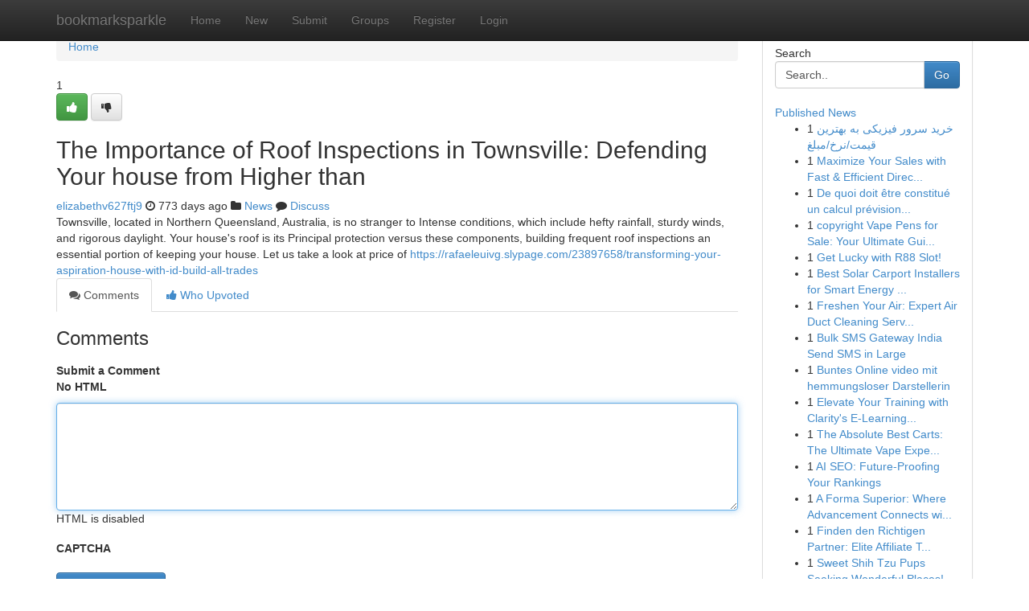

--- FILE ---
content_type: text/html; charset=UTF-8
request_url: https://bookmarksparkle.com/story16223145/the-importance-of-roof-inspections-in-townsville-defending-your-house-from-higher-than
body_size: 5342
content:
<!DOCTYPE html>
<html class="no-js" dir="ltr" xmlns="http://www.w3.org/1999/xhtml" xml:lang="en" lang="en"><head>

<meta http-equiv="Pragma" content="no-cache" />
<meta http-equiv="expires" content="0" />
<meta http-equiv="Content-Type" content="text/html; charset=UTF-8" />	
<title>The Importance of Roof Inspections in Townsville: Defending Your house from Higher than</title>
<link rel="alternate" type="application/rss+xml" title="bookmarksparkle.com &raquo; Feeds 1" href="/rssfeeds.php?p=1" />
<link rel="alternate" type="application/rss+xml" title="bookmarksparkle.com &raquo; Feeds 2" href="/rssfeeds.php?p=2" />
<link rel="alternate" type="application/rss+xml" title="bookmarksparkle.com &raquo; Feeds 3" href="/rssfeeds.php?p=3" />
<link rel="alternate" type="application/rss+xml" title="bookmarksparkle.com &raquo; Feeds 4" href="/rssfeeds.php?p=4" />
<link rel="alternate" type="application/rss+xml" title="bookmarksparkle.com &raquo; Feeds 5" href="/rssfeeds.php?p=5" />
<link rel="alternate" type="application/rss+xml" title="bookmarksparkle.com &raquo; Feeds 6" href="/rssfeeds.php?p=6" />
<link rel="alternate" type="application/rss+xml" title="bookmarksparkle.com &raquo; Feeds 7" href="/rssfeeds.php?p=7" />
<link rel="alternate" type="application/rss+xml" title="bookmarksparkle.com &raquo; Feeds 8" href="/rssfeeds.php?p=8" />
<link rel="alternate" type="application/rss+xml" title="bookmarksparkle.com &raquo; Feeds 9" href="/rssfeeds.php?p=9" />
<link rel="alternate" type="application/rss+xml" title="bookmarksparkle.com &raquo; Feeds 10" href="/rssfeeds.php?p=10" />
<meta name="google-site-verification" content="m5VOPfs2gQQcZXCcEfUKlnQfx72o45pLcOl4sIFzzMQ" /><meta name="Language" content="en-us" />
<meta name="viewport" content="width=device-width, initial-scale=1.0">
<meta name="generator" content="Kliqqi" />

          <link rel="stylesheet" type="text/css" href="//netdna.bootstrapcdn.com/bootstrap/3.2.0/css/bootstrap.min.css">
             <link rel="stylesheet" type="text/css" href="https://cdnjs.cloudflare.com/ajax/libs/twitter-bootstrap/3.2.0/css/bootstrap-theme.css">
                <link rel="stylesheet" type="text/css" href="https://cdnjs.cloudflare.com/ajax/libs/font-awesome/4.1.0/css/font-awesome.min.css">
<link rel="stylesheet" type="text/css" href="/templates/bootstrap/css/style.css" media="screen" />

                         <script type="text/javascript" src="https://cdnjs.cloudflare.com/ajax/libs/modernizr/2.6.1/modernizr.min.js"></script>
<script type="text/javascript" src="https://cdnjs.cloudflare.com/ajax/libs/jquery/1.7.2/jquery.min.js"></script>
<style></style>
<link rel="alternate" type="application/rss+xml" title="RSS 2.0" href="/rss"/>
<link rel="icon" href="/favicon.ico" type="image/x-icon"/>
</head>

<body dir="ltr">

<header role="banner" class="navbar navbar-inverse navbar-fixed-top custom_header">
<div class="container">
<div class="navbar-header">
<button data-target=".bs-navbar-collapse" data-toggle="collapse" type="button" class="navbar-toggle">
    <span class="sr-only">Toggle navigation</span>
    <span class="fa fa-ellipsis-v" style="color:white"></span>
</button>
<a class="navbar-brand" href="/">bookmarksparkle</a>	
</div>
<span style="display: none;"><a href="/forum">forum</a></span>
<nav role="navigation" class="collapse navbar-collapse bs-navbar-collapse">
<ul class="nav navbar-nav">
<li ><a href="/">Home</a></li>
<li ><a href="/new">New</a></li>
<li ><a href="/submit">Submit</a></li>
                    
<li ><a href="/groups"><span>Groups</span></a></li>
<li ><a href="/register"><span>Register</span></a></li>
<li ><a data-toggle="modal" href="#loginModal">Login</a></li>
</ul>
	

</nav>
</div>
</header>
<!-- START CATEGORIES -->
<div class="subnav" id="categories">
<div class="container">
<ul class="nav nav-pills"><li class="category_item"><a  href="/">Home</a></li></ul>
</div>
</div>
<!-- END CATEGORIES -->
	
<div class="container">
	<section id="maincontent"><div class="row"><div class="col-md-9">

<ul class="breadcrumb">
	<li><a href="/">Home</a></li>
</ul>

<div itemscope itemtype="http://schema.org/Article" class="stories" id="xnews-16223145" >


<div class="story_data">
<div class="votebox votebox-published">

<div itemprop="aggregateRating" itemscope itemtype="http://schema.org/AggregateRating" class="vote">
	<div itemprop="ratingCount" class="votenumber">1</div>
<div id="xvote-3" class="votebutton">
<!-- Already Voted -->
<a class="btn btn-default btn-success linkVote_3" href="/login" title=""><i class="fa fa-white fa-thumbs-up"></i></a>
<!-- Bury It -->
<a class="btn btn-default linkVote_3" href="/login"  title="" ><i class="fa fa-thumbs-down"></i></a>


</div>
</div>
</div>
<div class="title" id="title-3">
<span itemprop="name">

<h2 id="list_title"><span>The Importance of Roof Inspections in Townsville: Defending Your house from Higher than</span></h2></span>	
<span class="subtext">

<span itemprop="author" itemscope itemtype="http://schema.org/Person">
<span itemprop="name">
<a href="/user/elizabethv627ftj9" rel="nofollow">elizabethv627ftj9</a> 
</span></span>
<i class="fa fa-clock-o"></i>
<span itemprop="datePublished">  773 days ago</span>

<script>
$(document).ready(function(){
    $("#list_title span").click(function(){
		window.open($("#siteurl").attr('href'), '', '');
    });
});
</script>

<i class="fa fa-folder"></i> 
<a href="/groups">News</a>

<span id="ls_comments_url-3">
	<i class="fa fa-comment"></i> <span id="linksummaryDiscuss"><a href="#discuss" class="comments">Discuss</a>&nbsp;</span>
</span> 





</div>
</div>
<span itemprop="articleBody">
<div class="storycontent">
	
<div class="news-body-text" id="ls_contents-3" dir="ltr">
Townsville, located in Northern Queensland, Australia, is no stranger to Intense conditions, which include hefty rainfall, sturdy winds, and rigorous daylight. Your house&#039;s roof is its Principal protection versus these components, building frequent roof inspections an essential portion of keeping your house. Let us take a look at price of <a id="siteurl" target="_blank" href="https://rafaeleuivg.slypage.com/23897658/transforming-your-aspiration-house-with-id-build-all-trades">https://rafaeleuivg.slypage.com/23897658/transforming-your-aspiration-house-with-id-build-all-trades</a><div class="clearboth"></div> 
</div>
</div><!-- /.storycontent -->
</span>
</div>

<ul class="nav nav-tabs" id="storytabs">
	<li class="active"><a data-toggle="tab" href="#comments"><i class="fa fa-comments"></i> Comments</a></li>
	<li><a data-toggle="tab" href="#who_voted"><i class="fa fa-thumbs-up"></i> Who Upvoted</a></li>
</ul>


<div id="tabbed" class="tab-content">

<div class="tab-pane fade active in" id="comments" >
<h3>Comments</h3>
<a name="comments" href="#comments"></a>
<ol class="media-list comment-list">

<a name="discuss"></a>
<form action="" method="post" id="thisform" name="mycomment_form">
<div class="form-horizontal">
<fieldset>
<div class="control-group">
<label for="fileInput" class="control-label">Submit a Comment</label>
<div class="controls">

<p class="help-inline"><strong>No HTML  </strong></p>
<textarea autofocus name="comment_content" id="comment_content" class="form-control comment-form" rows="6" /></textarea>
<p class="help-inline">HTML is disabled</p>
</div>
</div>


<script>
var ACPuzzleOptions = {
   theme :  "white",
   lang :  "en"
};
</script>

<div class="control-group">
	<label for="input01" class="control-label">CAPTCHA</label>
	<div class="controls">
	<div id="solvemedia_display">
	<script type="text/javascript" src="https://api.solvemedia.com/papi/challenge.script?k=1G9ho6tcbpytfUxJ0SlrSNt0MjjOB0l2"></script>

	<noscript>
	<iframe src="http://api.solvemedia.com/papi/challenge.noscript?k=1G9ho6tcbpytfUxJ0SlrSNt0MjjOB0l2" height="300" width="500" frameborder="0"></iframe><br/>
	<textarea name="adcopy_challenge" rows="3" cols="40"></textarea>
	<input type="hidden" name="adcopy_response" value="manual_challenge"/>
	</noscript>	
</div>
<br />
</div>
</div>

<div class="form-actions">
	<input type="hidden" name="process" value="newcomment" />
	<input type="hidden" name="randkey" value="75578554" />
	<input type="hidden" name="link_id" value="3" />
	<input type="hidden" name="user_id" value="2" />
	<input type="hidden" name="parrent_comment_id" value="0" />
	<input type="submit" name="submit" value="Submit Comment" class="btn btn-primary" />
	<a href="https://remove.backlinks.live" target="_blank" style="float:right; line-height: 32px;">Report Page</a>
</div>
</fieldset>
</div>
</form>
</ol>
</div>
	
<div class="tab-pane fade" id="who_voted">
<h3>Who Upvoted this Story</h3>
<div class="whovotedwrapper whoupvoted">
<ul>
<li>
<a href="/user/elizabethv627ftj9" rel="nofollow" title="elizabethv627ftj9" class="avatar-tooltip"><img src="/avatars/Avatar_100.png" alt="" align="top" title="" /></a>
</li>
</ul>
</div>
</div>
</div>
<!-- END CENTER CONTENT -->


</div>

<!-- START RIGHT COLUMN -->
<div class="col-md-3">
<div class="panel panel-default">
<div id="rightcol" class="panel-body">
<!-- START FIRST SIDEBAR -->

<!-- START SEARCH BOX -->
<script type="text/javascript">var some_search='Search..';</script>
<div class="search">
<div class="headline">
<div class="sectiontitle">Search</div>
</div>

<form action="/search" method="get" name="thisform-search" class="form-inline search-form" role="form" id="thisform-search" >

<div class="input-group">

<input type="text" class="form-control" tabindex="20" name="search" id="searchsite" value="Search.." onfocus="if(this.value == some_search) {this.value = '';}" onblur="if (this.value == '') {this.value = some_search;}"/>

<span class="input-group-btn">
<button type="submit" tabindex="21" class="btn btn-primary custom_nav_search_button" />Go</button>
</span>
</div>
</form>

<div style="clear:both;"></div>
<br />
</div>
<!-- END SEARCH BOX -->

<!-- START ABOUT BOX -->

	


<div class="headline">
<div class="sectiontitle"><a href="/">Published News</a></div>
</div>
<div class="boxcontent">
<ul class="sidebar-stories">

<li>
<span class="sidebar-vote-number">1</span>	<span class="sidebar-article"><a href="https://bookmarksparkle.com/story21100702/خرید-سرور-فیزیکی-به-بهترین-قیمت-نرخ-مبلغ" class="sidebar-title">خرید سرور فیزیکی به  بهترین قیمت/نرخ/مبلغ</a></span>
</li>
<li>
<span class="sidebar-vote-number">1</span>	<span class="sidebar-article"><a href="https://bookmarksparkle.com/story21100701/maximize-your-sales-with-fast-efficient-direct-mail" class="sidebar-title">Maximize Your Sales with Fast &amp; Efficient Direc...</a></span>
</li>
<li>
<span class="sidebar-vote-number">1</span>	<span class="sidebar-article"><a href="https://bookmarksparkle.com/story21100700/de-quoi-doit-être-constitué-un-calcul-prévisionnel-pour-obtenir-et-poser-d-une-baie-vitrée" class="sidebar-title">De quoi doit &ecirc;tre constitu&eacute; un calcul pr&eacute;vision...</a></span>
</li>
<li>
<span class="sidebar-vote-number">1</span>	<span class="sidebar-article"><a href="https://bookmarksparkle.com/story21100699/copyright-vape-pens-for-sale-your-ultimate-guide-to-buying-quality-copyright-vape-pens-online" class="sidebar-title">copyright Vape Pens for Sale: Your Ultimate Gui...</a></span>
</li>
<li>
<span class="sidebar-vote-number">1</span>	<span class="sidebar-article"><a href="https://bookmarksparkle.com/story21100698/get-lucky-with-r88-slot" class="sidebar-title">Get Lucky with R88 Slot! </a></span>
</li>
<li>
<span class="sidebar-vote-number">1</span>	<span class="sidebar-article"><a href="https://bookmarksparkle.com/story21100697/best-solar-carport-installers-for-smart-energy-solutions" class="sidebar-title">Best Solar Carport Installers for Smart Energy ...</a></span>
</li>
<li>
<span class="sidebar-vote-number">1</span>	<span class="sidebar-article"><a href="https://bookmarksparkle.com/story21100696/freshen-your-air-expert-air-duct-cleaning-services" class="sidebar-title">Freshen Your Air: Expert Air Duct Cleaning Serv...</a></span>
</li>
<li>
<span class="sidebar-vote-number">1</span>	<span class="sidebar-article"><a href="https://bookmarksparkle.com/story21100695/bulk-sms-gateway-india-send-sms-in-large" class="sidebar-title">Bulk SMS Gateway India Send SMS in Large</a></span>
</li>
<li>
<span class="sidebar-vote-number">1</span>	<span class="sidebar-article"><a href="https://bookmarksparkle.com/story21100694/buntes-online-video-mit-hemmungsloser-darstellerin" class="sidebar-title">Buntes Online video mit hemmungsloser Darstellerin</a></span>
</li>
<li>
<span class="sidebar-vote-number">1</span>	<span class="sidebar-article"><a href="https://bookmarksparkle.com/story21100693/elevate-your-training-with-clarity-s-e-learning-expertise" class="sidebar-title">Elevate Your Training with Clarity&#039;s E-Learning...</a></span>
</li>
<li>
<span class="sidebar-vote-number">1</span>	<span class="sidebar-article"><a href="https://bookmarksparkle.com/story21100692/the-absolute-best-carts-the-ultimate-vape-experience" class="sidebar-title">The Absolute Best Carts: The Ultimate Vape Expe...</a></span>
</li>
<li>
<span class="sidebar-vote-number">1</span>	<span class="sidebar-article"><a href="https://bookmarksparkle.com/story21100691/ai-seo-future-proofing-your-rankings" class="sidebar-title">AI SEO: Future-Proofing Your Rankings</a></span>
</li>
<li>
<span class="sidebar-vote-number">1</span>	<span class="sidebar-article"><a href="https://bookmarksparkle.com/story21100690/a-forma-superior-where-advancement-connects-with-visual-art" class="sidebar-title">A Forma Superior: Where Advancement Connects wi...</a></span>
</li>
<li>
<span class="sidebar-vote-number">1</span>	<span class="sidebar-article"><a href="https://bookmarksparkle.com/story21100689/finden-den-richtigen-partner-elite-affiliate-testberichte" class="sidebar-title">Finden den Richtigen Partner: Elite Affiliate T...</a></span>
</li>
<li>
<span class="sidebar-vote-number">1</span>	<span class="sidebar-article"><a href="https://bookmarksparkle.com/story21100688/sweet-shih-tzu-pups-seeking-wonderful-places" class="sidebar-title">Sweet Shih Tzu Pups Seeking Wonderful Places!</a></span>
</li>

</ul>
</div>

<!-- END SECOND SIDEBAR -->
</div>
</div>
</div>
<!-- END RIGHT COLUMN -->
</div></section>
<hr>

<!--googleoff: all-->
<footer class="footer">
<div id="footer">
<span class="subtext"> Copyright &copy; 2026 | <a href="/search">Advanced Search</a> 
| <a href="/">Live</a>
| <a href="/">Tag Cloud</a>
| <a href="/">Top Users</a>
| Made with <a href="#" rel="nofollow" target="_blank">Kliqqi CMS</a> 
| <a href="/rssfeeds.php?p=1">All RSS Feeds</a> 
</span>
</div>
</footer>
<!--googleon: all-->


</div>
	
<!-- START UP/DOWN VOTING JAVASCRIPT -->
	
<script>
var my_base_url='http://bookmarksparkle.com';
var my_kliqqi_base='';
var anonymous_vote = false;
var Voting_Method = '1';
var KLIQQI_Visual_Vote_Cast = "Voted";
var KLIQQI_Visual_Vote_Report = "Buried";
var KLIQQI_Visual_Vote_For_It = "Vote";
var KLIQQI_Visual_Comment_ThankYou_Rating = "Thank you for rating this comment.";


</script>
<!-- END UP/DOWN VOTING JAVASCRIPT -->


<script type="text/javascript" src="https://cdnjs.cloudflare.com/ajax/libs/jqueryui/1.8.23/jquery-ui.min.js"></script>
<link href="https://cdnjs.cloudflare.com/ajax/libs/jqueryui/1.8.23/themes/base/jquery-ui.css" media="all" rel="stylesheet" type="text/css" />




             <script type="text/javascript" src="https://cdnjs.cloudflare.com/ajax/libs/twitter-bootstrap/3.2.0/js/bootstrap.min.js"></script>

<!-- Login Modal -->
<div class="modal fade" id="loginModal" tabindex="-1" role="dialog">
<div class="modal-dialog">
<div class="modal-content">
<div class="modal-header">
<button type="button" class="close" data-dismiss="modal" aria-hidden="true">&times;</button>
<h4 class="modal-title">Login</h4>
</div>
<div class="modal-body">
<div class="control-group">
<form id="signin" action="/login?return=/story16223145/the-importance-of-roof-inspections-in-townsville-defending-your-house-from-higher-than" method="post">

<div style="login_modal_username">
	<label for="username">Username/Email</label><input id="username" name="username" class="form-control" value="" title="username" tabindex="1" type="text">
</div>
<div class="login_modal_password">
	<label for="password">Password</label><input id="password" name="password" class="form-control" value="" title="password" tabindex="2" type="password">
</div>
<div class="login_modal_remember">
<div class="login_modal_remember_checkbox">
	<input id="remember" style="float:left;margin-right:5px;" name="persistent" value="1" tabindex="3" type="checkbox">
</div>
<div class="login_modal_remember_label">
	<label for="remember" style="">Remember</label>
</div>
<div style="clear:both;"></div>
</div>
<div class="login_modal_login">
	<input type="hidden" name="processlogin" value="1"/>
	<input type="hidden" name="return" value=""/>
	<input class="btn btn-primary col-md-12" id="signin_submit" value="Sign In" tabindex="4" type="submit">
</div>
    
<hr class="soften" id="login_modal_spacer" />
	<div class="login_modal_forgot"><a class="btn btn-default col-md-12" id="forgot_password_link" href="/login">Forgotten Password?</a></div>
	<div class="clearboth"></div>
</form>
</div>
</div>
</div>
</div>
</div>

<script>$('.avatar-tooltip').tooltip()</script>
<script defer src="https://static.cloudflareinsights.com/beacon.min.js/vcd15cbe7772f49c399c6a5babf22c1241717689176015" integrity="sha512-ZpsOmlRQV6y907TI0dKBHq9Md29nnaEIPlkf84rnaERnq6zvWvPUqr2ft8M1aS28oN72PdrCzSjY4U6VaAw1EQ==" data-cf-beacon='{"version":"2024.11.0","token":"b4160ec7455a46fc8e60e4c19951a264","r":1,"server_timing":{"name":{"cfCacheStatus":true,"cfEdge":true,"cfExtPri":true,"cfL4":true,"cfOrigin":true,"cfSpeedBrain":true},"location_startswith":null}}' crossorigin="anonymous"></script>
</body>
</html>
